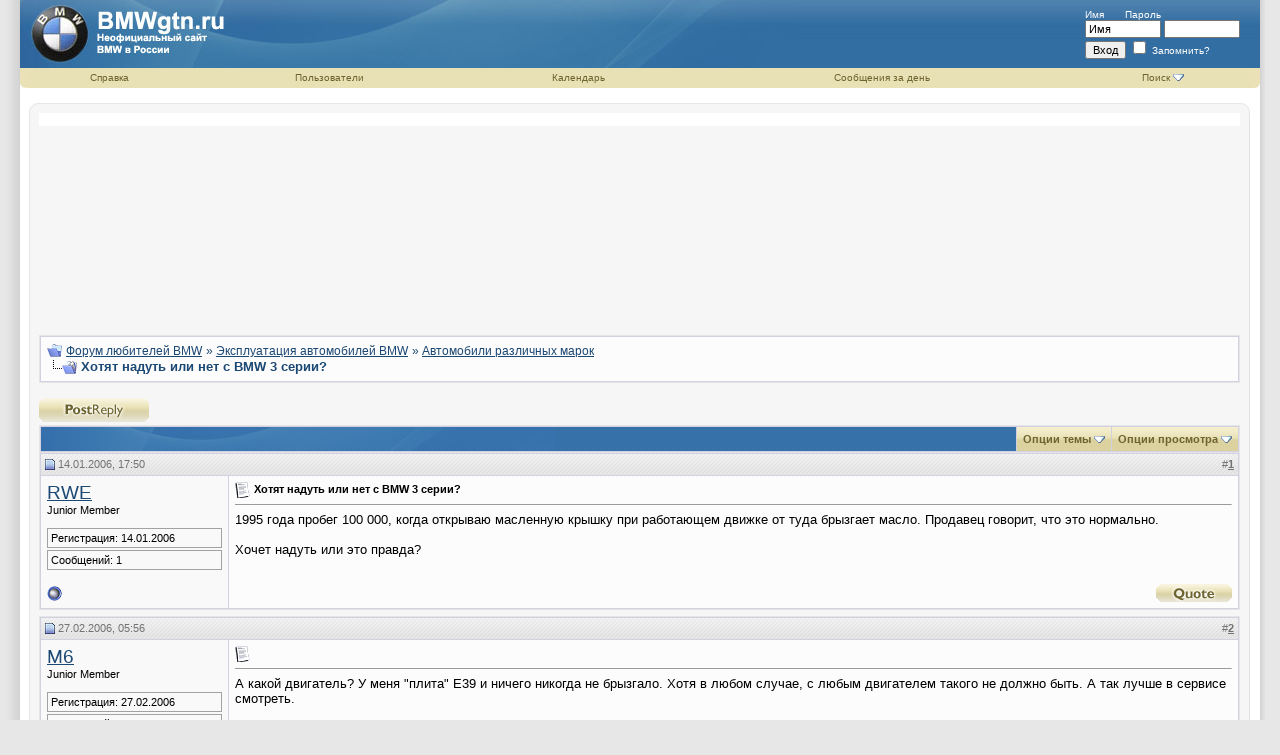

--- FILE ---
content_type: text/html; charset=windows-1251
request_url: http://forum.bmwgtn.ru/showthread.php?s=068436579fac7a73044947a91cdad4c9&t=141
body_size: 9004
content:
<!DOCTYPE html PUBLIC "-//W3C//DTD XHTML 1.0 Transitional//EN" "http://www.w3.org/TR/xhtml1/DTD/xhtml1-transitional.dtd">
<html xmlns="http://www.w3.org/1999/xhtml" dir="ltr" lang="ru">
<head>
	<meta http-equiv="Content-Type" content="text/html; charset=windows-1251" />
<meta name="generator" content="vBulletin 3.7.3" />

<meta name="keywords" content=" Хотят надуть или нет с BMW 3 серии?, bmw, авто, auto, бмв, автомобиль, ремонт, эксплуатация, подбор, модели, выпуск, салон, кузов" />
<meta name="description" content=" Хотят надуть или нет с BMW 3 серии? Автомобили различных марок" />


<!-- CSS Stylesheet -->
<style type="text/css" id="vbulletin_css">
/**
* vBulletin 3.7.3 CSS
* Style: 'Curves'; Style ID: 2
*/
@import url("clientscript/vbulletin_css/style-be01ccc5-00002.css");
</style>
<link rel="stylesheet" type="text/css" href="clientscript/vbulletin_important.css?v=373" />


<!-- / CSS Stylesheet -->

<script type="text/javascript" src="clientscript/yui/yahoo-dom-event/yahoo-dom-event.js?v=373"></script>
<script type="text/javascript" src="clientscript/yui/connection/connection-min.js?v=373"></script>
<script type="text/javascript">
<!--
var SESSIONURL = "s=ad775603d25ce9b520c553faf4a6e3df&";
var SECURITYTOKEN = "guest";
var IMGDIR_MISC = "curves/misc";
var vb_disable_ajax = parseInt("0", 10);
// -->
</script>
<script type="text/javascript" src="clientscript/vbulletin_global.js?v=373"></script>
<script type="text/javascript" src="clientscript/vbulletin_menu.js?v=373"></script>


	<title> Хотят надуть или нет с BMW 3 серии? - &#1060;&#1086;&#1088;&#1091;&#1084; &#1083;&#1102;&#1073;&#1080;&#1090;&#1077;&#1083;&#1077;&#1081; BMW</title>
	<script type="text/javascript" src="clientscript/vbulletin_post_loader.js?v=373"></script>
	<style type="text/css" id="vbulletin_showthread_css">
	<!--
	
	#links div { white-space: nowrap; }
	#links img { vertical-align: middle; }
	-->
	</style>
</head>
<body onload="">
<!-- logo -->

<a name="top"></a>
<table border="0" width="100%" cellpadding="0" cellspacing="0" align="center">
<tr>
  <td style="background-image:url(curves/c1_01.jpg); background-position:right; background-repeat:repeat-y;" width="20">&nbsp;</td>
  <td style="background-color:#ffffff;"><table width="100%" style="background-image:url(curves/c1_04.jpg);" border="0" cellpadding="0" cellspacing="0" align="center">
      <tr>
        <td align="left" valign="top"><a href="index.php?s=ad775603d25ce9b520c553faf4a6e3df"><img src="curves/c1_02.jpg" border="0" alt="&#1060;&#1086;&#1088;&#1091;&#1084; &#1083;&#1102;&#1073;&#1080;&#1090;&#1077;&#1083;&#1077;&#1081; BMW" /></a></td>
        <td width="100%" style="background-image:url(curves/c1_03.jpg); background-repeat:no-repeat;">&nbsp;</td>
        <td valign="middle" style="padding-right:20px;" nowrap="nowrap" >
            <div class="headertxt">
              <form action="login.php?do=login" method="post" onsubmit="md5hash(vb_login_password, vb_login_md5password, vb_login_md5password_utf, 0)">
                <script type="text/javascript" src="clientscript/vbulletin_md5.js?v=373"></script>
                <label for="navbar_username">Имя</label>
                &nbsp;&nbsp;&nbsp;&nbsp;&nbsp;
                <label for="navbar_password">Пароль</label>
                <br />
                <input type="text" class="bginput" style="font-size: 11px" name="vb_login_username" id="navbar_username" size="10" accesskey="u" tabindex="101" value="Имя" onfocus="if (this.value == 'Имя') this.value = '';" />
                <input type="password" class="bginput" style="font-size: 11px" name="vb_login_password" id="navbar_password" size="10" accesskey="p" tabindex="102" />
                <br />
                <input type="submit" class="button" value="Вход" tabindex="104" title="Введите ваше имя пользователя и пароль, чтобы войти, или нажмите кнопку 'Регистрация', чтобы зарегистрироваться." accesskey="s" />
                <label for="cb_cookieuser_navbar">
                <input type="checkbox" name="cookieuser" value="1" tabindex="103" id="cb_cookieuser_navbar" accesskey="c" />
                Запомнить?</label>
                <input type="hidden" name="s" value="ad775603d25ce9b520c553faf4a6e3df" />
	<input type="hidden" name="securitytoken" value="guest" />
                <input type="hidden" name="do" value="login" />
                <input type="hidden" name="vb_login_md5password" />
                <input type="hidden" name="vb_login_md5password_utf" />
              </form>
              <!-- / login form -->
            </div>
          </td>
      </tr>
      <tr>
        <td colspan="3" valign="top"><table border="0" width="100%" cellpadding="0" cellspacing="0">
            <tr align="center">
              <td width="10"><img src="curves/c1_08.jpg"/></td>
              
              
              <td class="vbmenu_header"><a href="faq.php?s=ad775603d25ce9b520c553faf4a6e3df" accesskey="5">Справка</a></td>
              <td class="vbmenu_header"><a href="memberlist.php?s=ad775603d25ce9b520c553faf4a6e3df">Пользователи</a></td>
              <td class="vbmenu_header"><a href="calendar.php?s=ad775603d25ce9b520c553faf4a6e3df">Календарь</a></td>
              
                
                  
                    <td class="vbmenu_header"><a href="search.php?s=ad775603d25ce9b520c553faf4a6e3df&amp;do=getdaily" accesskey="2">Сообщения за день</a></td>
                  
                  <td id="navbar_search" class="vbmenu_header"><a href="search.php?s=ad775603d25ce9b520c553faf4a6e3df" accesskey="4" rel="nofollow">Поиск</a>
                    <script type="text/javascript"> vbmenu_register("navbar_search"); </script></td>
                
                
                
              
              <td width="11"><img src="curves/c1_10.jpg"/></td>
            </tr>
          </table></td>
      </tr>
    </table>
    <br />
    <!-- /logo -->
    <!-- content table -->
    <table border="0" width="100%" cellpadding="0" cellspacing="0">
    <tr>
      <td><img src="curves/c1_13.jpg"/></td>
      <td width="100%" style="background-image:url(curves/c1_14.jpg);"></td>
      <td><img src="curves/c1_16.jpg"/></td>
    </tr>
<tr>
    <td style="background-image:url(curves/c1_17.jpg);">&nbsp;</td>
      <td> <!-- open content container -->

<div align="center">
	<div class="page" style="width:100%; text-align:left">
		<div style="padding:0px 0px 0px 0px" align="left">

        
         



<p align="center"><script async src="//pagead2.googlesyndication.com/pagead/js/adsbygoogle.js"></script>
<!-- Bmwgtn_Big_H -->
<ins class="adsbygoogle"
     style="display:inline-block;width:930px;height:180px"
     data-ad-client="ca-pub-1987857910490103"
     data-ad-slot="1242822856"></ins>
<script>
(adsbygoogle = window.adsbygoogle || []).push({});
</script></p>
<br />

<!-- breadcrumb, login, pm info -->
<table class="tborder" cellpadding="6" cellspacing="1" border="0" width="100%" align="center">
<tr>
	<td class="alt1" width="100%">
		
			<table cellpadding="0" cellspacing="0" border="0">
			<tr valign="bottom">
				<td><a href="#" onclick="history.back(1); return false;"><img src="curves/misc/navbits_start.gif" alt="Вернуться" border="0" /></a></td>
				<td>&nbsp;</td>
				<td width="100%"><span class="navbar"><a href="index.php?s=ad775603d25ce9b520c553faf4a6e3df" accesskey="1">&#1060;&#1086;&#1088;&#1091;&#1084; &#1083;&#1102;&#1073;&#1080;&#1090;&#1077;&#1083;&#1077;&#1081; BMW</a></span> 
	<span class="navbar">» <a href="forumdisplay.php?s=ad775603d25ce9b520c553faf4a6e3df&amp;f=20">Эксплуатация автомобилей BMW</a></span>


	<span class="navbar">» <a href="forumdisplay.php?s=ad775603d25ce9b520c553faf4a6e3df&amp;f=26">Автомобили различных марок</a></span>

</td>
			</tr>
			<tr>
				<td class="navbar" style="font-size:10pt; padding-top:1px" colspan="3"><a href="/showthread.php?s=068436579fac7a73044947a91cdad4c9&amp;t=141"><img class="inlineimg" src="curves/misc/navbits_finallink_ltr.gif" alt="Перезагрузить страницу" border="0" /></a> <strong>
	 Хотят надуть или нет с BMW 3 серии?

</strong></td>
			</tr>
			</table>
		
	</td>
</tr>
</table>
<!-- / breadcrumb, login, pm info -->

<br />






<!-- NAVBAR POPUP MENUS -->

	
	<!-- header quick search form -->
	<div class="vbmenu_popup" id="navbar_search_menu" style="display:none" align="left">
		<table cellpadding="4" cellspacing="1" border="0">
		<tr>
			<td class="thead">Поиск по форуму</td>
		</tr>
		<tr>
			<td class="vbmenu_option" title="nohilite">
				<form action="search.php?do=process" method="post">

					<input type="hidden" name="do" value="process" />
					<input type="hidden" name="quicksearch" value="1" />
					<input type="hidden" name="childforums" value="1" />
					<input type="hidden" name="exactname" value="1" />
					<input type="hidden" name="s" value="ad775603d25ce9b520c553faf4a6e3df" />
	<input type="hidden" name="securitytoken" value="guest" />
					<div><input type="text" class="bginput" name="query" size="25" tabindex="1001" /><input type="submit" class="button" value="Вперёд" tabindex="1004" /></div>
					<div style="margin-top:6px">
						<label for="rb_nb_sp0"><input type="radio" name="showposts" value="0" id="rb_nb_sp0" tabindex="1002" checked="checked" />Отобразить темы</label>
						&nbsp;
						<label for="rb_nb_sp1"><input type="radio" name="showposts" value="1" id="rb_nb_sp1" tabindex="1003" />Отображать сообщения</label>
					</div>
				</form>
			</td>
		</tr>
		
		<tr>
			<td class="vbmenu_option"><a href="tags.php??s=ad775603d25ce9b520c553faf4a6e3df" rel="nofollow">Поиск по метке</a></td>
		</tr>
		
		<tr>
			<td class="vbmenu_option"><a href="search.php?s=ad775603d25ce9b520c553faf4a6e3df" accesskey="4" rel="nofollow">Расширенный поиск</a></td>
		</tr>
		
		</table>
	</div>
	<!-- / header quick search form -->
	

	
<!-- / NAVBAR POPUP MENUS -->

<!-- PAGENAV POPUP -->
	<div class="vbmenu_popup" id="pagenav_menu" style="display:none">
		<table cellpadding="4" cellspacing="1" border="0">
		<tr>
			<td class="thead" nowrap="nowrap">К странице...</td>
		</tr>
		<tr>
			<td class="vbmenu_option" title="nohilite">
			<form action="index.php" method="get" onsubmit="return this.gotopage()" id="pagenav_form">
				<input type="text" class="bginput" id="pagenav_itxt" style="font-size:11px" size="4" />
				<input type="button" class="button" id="pagenav_ibtn" value="Вперёд" />
			</form>
			</td>
		</tr>
		</table>
	</div>
<!-- / PAGENAV POPUP -->


<div align="center">

</div>





<a name="poststop" id="poststop"></a>

<!-- controls above postbits -->
<table cellpadding="0" cellspacing="0" border="0" width="100%" style="margin-bottom:3px">
<tr valign="bottom">
	
		<td class="smallfont"><a href="newreply.php?s=ad775603d25ce9b520c553faf4a6e3df&amp;do=newreply&amp;noquote=1&amp;p=315" rel="nofollow"><img src="curves/buttons/reply.gif" alt="Ответ" border="0" /></a></td>
	
	
</tr>
</table>
<!-- / controls above postbits -->

<!-- toolbar -->
<table class="tborder" cellpadding="6" cellspacing="1" border="0" width="100%" align="center" style="border-bottom-width:0px">
<tr>
	<td class="tcat" width="100%">
		<div class="smallfont">
		
		&nbsp;
		</div>
	</td>
	<td class="vbmenu_control" id="threadtools" nowrap="nowrap">
		<a href="/showthread.php?t=141&amp;nojs=1#goto_threadtools">Опции темы</a>
		<script type="text/javascript"> vbmenu_register("threadtools"); </script>
	</td>
	
	
	
	<td class="vbmenu_control" id="displaymodes" nowrap="nowrap">
		<a href="/showthread.php?t=141&amp;nojs=1#goto_displaymodes">Опции просмотра</a>
		<script type="text/javascript"> vbmenu_register("displaymodes"); </script>
	</td>
	

	

</tr>
</table>
<!-- / toolbar -->



<!-- end content table -->

		</div>
	</div>
</div>

<!-- / close content container -->
<!-- / end content table -->





<div id="posts"><!-- post #315 -->

	<!-- open content container -->

<div align="center">
	<div class="page" style="width:100%; text-align:left">
		<div style="padding:0px 0px 0px 0px" align="left">

	<div id="edit315" style="padding:0px 0px 6px 0px">
	<!-- this is not the last post shown on the page -->



<table id="post315" class="tborder" cellpadding="6" cellspacing="0" border="0" width="100%" align="center">
<tr>
	
		<td class="thead" style="font-weight:normal; border: 1px solid #D1D1E1; border-right: 0px" >
			<!-- status icon and date -->
			<a name="post315"><img class="inlineimg" src="curves/statusicon/post_old.gif" alt="Старый" border="0" /></a>
			14.01.2006, 17:50
			
			<!-- / status icon and date -->
		</td>
		<td class="thead" style="font-weight:normal; border: 1px solid #D1D1E1; border-left: 0px" align="right">
			&nbsp;
			#<a href="showpost.php?s=ad775603d25ce9b520c553faf4a6e3df&amp;p=315&amp;postcount=1" target="new" rel="nofollow" id="postcount315" name="1"><strong>1</strong></a>
			
		</td>
	
</tr>
<tr valign="top">
	<td class="alt2" width="175" rowspan="2" style="border: 1px solid #D1D1E1; border-top: 0px; border-bottom: 0px">

			<div id="postmenu_315">
				
				<a class="bigusername" href="member.php?s=ad775603d25ce9b520c553faf4a6e3df&amp;u=93">RWE</a>
				<script type="text/javascript"> vbmenu_register("postmenu_315", true); </script>
				
			</div>

			<div class="smallfont">Junior Member</div>
			
			

			

			<div class="smallfont">
				&nbsp;<br />
				<div class="postbitfields">Регистрация: 14.01.2006</div>
				
				
				<div class="postbitfields">
					Сообщений: 1
				</div>
				
				
				
				

			</div>

	</td>
	
	<td class="alt1" id="td_post_315" style="border-right: 1px solid #D1D1E1">
	
		
		
			<!-- icon and title -->
			<div class="smallfont">
				<img class="inlineimg" src="images/icons/icon1.gif" alt="По умолчанию" border="0" />
				<strong>Хотят надуть или нет с BMW 3 серии?</strong>
			</div>
			<hr size="1" style="color:#D1D1E1; background-color:#D1D1E1" />
			<!-- / icon and title -->
		

		<!-- message -->
		<div id="post_message_315">1995 года пробег 100 000, когда открываю масленную крышку при работающем движке от туда брызгает масло. Продавец говорит, что это нормально. <br />
<br />
Хочет надуть или это правда?</div>
		<!-- / message -->

		

		


		

		

	</td>
</tr>
<tr>
<td class="alt1" valign="bottom" style="border-right: 1px solid #D1D1E1">
 

</td>
</tr>
<tr>
	<td class="alt2" style="border: 1px solid #D1D1E1; border-top: 0px">
		<img class="inlineimg" src="curves/statusicon/user_offline.gif" alt="RWE вне форума" border="0" />


		
		
		
		
		&nbsp;
	</td>
	
	<td class="alt1" align="right" style="border: 1px solid #D1D1E1; border-left: 0px; border-top: 0px">
	
		<!-- controls -->
		
		
		
			<a href="newreply.php?s=ad775603d25ce9b520c553faf4a6e3df&amp;do=newreply&amp;p=315" rel="nofollow"><img src="curves/buttons/quote.gif" alt="Ответить с цитированием" border="0" /></a>
		
		
		
		
		
		
		
			
		
		
		<!-- / controls -->
	</td>
</tr>
</table>


<!-- post 315 popup menu -->
<div class="vbmenu_popup" id="postmenu_315_menu" style="display:none">
	<table cellpadding="4" cellspacing="1" border="0">
	<tr>
		<td class="thead">RWE</td>
	</tr>
	
		<tr><td class="vbmenu_option"><a href="member.php?s=ad775603d25ce9b520c553faf4a6e3df&amp;u=93">Посмотреть профиль</a></td></tr>
	
	
	
	
	
		<tr><td class="vbmenu_option"><a href="search.php?s=ad775603d25ce9b520c553faf4a6e3df&amp;do=finduser&amp;u=93" rel="nofollow">Найти ещё сообщения от RWE</a></td></tr>
	
	
	
	</table>
</div>
<!-- / post 315 popup menu -->


	</div>
	
		</div>
	</div>
</div>

<!-- / close content container -->

<!-- / post #315 --><!-- post #365 -->

	<!-- open content container -->

<div align="center">
	<div class="page" style="width:100%; text-align:left">
		<div style="padding:0px 0px 0px 0px" align="left">

	<div id="edit365" style="padding:0px 0px 6px 0px">
	



<table id="post365" class="tborder" cellpadding="6" cellspacing="0" border="0" width="100%" align="center">
<tr>
	
		<td class="thead" style="font-weight:normal; border: 1px solid #D1D1E1; border-right: 0px" >
			<!-- status icon and date -->
			<a name="post365"><img class="inlineimg" src="curves/statusicon/post_old.gif" alt="Старый" border="0" /></a>
			27.02.2006, 05:56
			
			<!-- / status icon and date -->
		</td>
		<td class="thead" style="font-weight:normal; border: 1px solid #D1D1E1; border-left: 0px" align="right">
			&nbsp;
			#<a href="showpost.php?s=ad775603d25ce9b520c553faf4a6e3df&amp;p=365&amp;postcount=2" target="new" rel="nofollow" id="postcount365" name="2"><strong>2</strong></a>
			
		</td>
	
</tr>
<tr valign="top">
	<td class="alt2" width="175" rowspan="2" style="border: 1px solid #D1D1E1; border-top: 0px; border-bottom: 0px">

			<div id="postmenu_365">
				
				<a class="bigusername" href="member.php?s=ad775603d25ce9b520c553faf4a6e3df&amp;u=102">M6</a>
				<script type="text/javascript"> vbmenu_register("postmenu_365", true); </script>
				
			</div>

			<div class="smallfont">Junior Member</div>
			
			

			

			<div class="smallfont">
				&nbsp;<br />
				<div class="postbitfields">Регистрация: 27.02.2006</div>
				
				
				<div class="postbitfields">
					Сообщений: 5
				</div>
				
				
				
				

			</div>

	</td>
	
	<td class="alt1" id="td_post_365" style="border-right: 1px solid #D1D1E1">
	
		
		
			<!-- icon and title -->
			<div class="smallfont">
				<img class="inlineimg" src="images/icons/icon1.gif" alt="По умолчанию" border="0" />
				
			</div>
			<hr size="1" style="color:#D1D1E1; background-color:#D1D1E1" />
			<!-- / icon and title -->
		

		<!-- message -->
		<div id="post_message_365">А какой двигатель? У меня &quot;плита&quot; Е39 и ничего никогда не брызгало. Хотя в любом случае, с любым двигателем такого не должно быть. А так лучше в сервисе смотреть.</div>
		<!-- / message -->

		

		


		

		

	</td>
</tr>
<tr>
<td class="alt1" valign="bottom" style="border-right: 1px solid #D1D1E1">
 

</td>
</tr>
<tr>
	<td class="alt2" style="border: 1px solid #D1D1E1; border-top: 0px">
		<img class="inlineimg" src="curves/statusicon/user_offline.gif" alt="M6 вне форума" border="0" />


		
		
		
		
		&nbsp;
	</td>
	
	<td class="alt1" align="right" style="border: 1px solid #D1D1E1; border-left: 0px; border-top: 0px">
	
		<!-- controls -->
		
		
		
			<a href="newreply.php?s=ad775603d25ce9b520c553faf4a6e3df&amp;do=newreply&amp;p=365" rel="nofollow"><img src="curves/buttons/quote.gif" alt="Ответить с цитированием" border="0" /></a>
		
		
		
		
		
		
		
			
		
		
		<!-- / controls -->
	</td>
</tr>
</table>


<!-- post 365 popup menu -->
<div class="vbmenu_popup" id="postmenu_365_menu" style="display:none">
	<table cellpadding="4" cellspacing="1" border="0">
	<tr>
		<td class="thead">M6</td>
	</tr>
	
		<tr><td class="vbmenu_option"><a href="member.php?s=ad775603d25ce9b520c553faf4a6e3df&amp;u=102">Посмотреть профиль</a></td></tr>
	
	
	
	
	
		<tr><td class="vbmenu_option"><a href="search.php?s=ad775603d25ce9b520c553faf4a6e3df&amp;do=finduser&amp;u=102" rel="nofollow">Найти ещё сообщения от M6</a></td></tr>
	
	
	
	</table>
</div>
<!-- / post 365 popup menu -->


	</div>
	
		</div>
	</div>
</div>

<!-- / close content container -->

<!-- / post #365 --><div id="lastpost"></div></div>

<!-- start content table -->
<!-- open content container -->

<div align="center">
	<div class="page" style="width:100%; text-align:left">
		<div style="padding:0px 0px 0px 0px" align="left">

<!-- / start content table -->

<!-- controls below postbits -->
<table cellpadding="0" cellspacing="0" border="0" width="100%" style="margin-top:-3px">
<tr valign="top">
	
		<td class="smallfont"><a href="newreply.php?s=ad775603d25ce9b520c553faf4a6e3df&amp;do=newreply&amp;noquote=1&amp;p=365" rel="nofollow"><img src="curves/buttons/reply.gif" alt="Ответ" border="0" /></a></td>
	
	
</tr>
</table>
<!-- / controls below postbits -->










<!-- lightbox scripts -->
	<script type="text/javascript" src="clientscript/vbulletin_lightbox.js?v=373"></script>
	<script type="text/javascript">
	<!--
	vBulletin.register_control("vB_Lightbox_Container", "posts", 1);
	//-->
	</script>
<!-- / lightbox scripts -->














<!-- popup menu contents -->
<br />

<!-- thread tools menu -->
<div class="vbmenu_popup" id="threadtools_menu" style="display:none">
<form action="postings.php?t=141&amp;pollid=" method="post" name="threadadminform">
	<table cellpadding="4" cellspacing="1" border="0">
	<tr>
		<td class="thead">Опции темы<a name="goto_threadtools"></a></td>
	</tr>
	<tr>
		<td class="vbmenu_option"><img class="inlineimg" src="curves/buttons/printer.gif" alt="Версия для печати" /> <a href="printthread.php?s=ad775603d25ce9b520c553faf4a6e3df&amp;t=141" accesskey="3" rel="nofollow">Версия для печати</a></td>
	</tr>
	<tr>
		<td class="vbmenu_option"><img class="inlineimg" src="curves/buttons/sendtofriend.gif" alt="Отправить по электронной почте" /> <a href="sendmessage.php?s=ad775603d25ce9b520c553faf4a6e3df&amp;do=sendtofriend&amp;t=141" rel="nofollow">Отправить по электронной почте</a></td>
	</tr>
	
	
	
	</table>
</form>
</div>
<!-- / thread tools menu -->

<!-- **************************************************** -->

<!-- thread display mode menu -->
<div class="vbmenu_popup" id="displaymodes_menu" style="display:none">
	<table cellpadding="4" cellspacing="1" border="0">
	<tr>
		<td class="thead">Опции просмотра<a name="goto_displaymodes"></a></td>
	</tr>
	<tr>
	
		<td class="vbmenu_option" title="nohilite"><img class="inlineimg" src="curves/buttons/mode_linear.gif" alt="Линейный вид" /> <strong>Линейный вид</strong></td>
	
	</tr>
	<tr>
	
		<td class="vbmenu_option"><img class="inlineimg" src="curves/buttons/mode_hybrid.gif" alt="Комбинированный вид" /> <a href="showthread.php?s=ad775603d25ce9b520c553faf4a6e3df&amp;mode=hybrid&amp;t=141">Комбинированный вид</a></td>
	
	</tr>
	<tr>
	
		<td class="vbmenu_option"><img class="inlineimg" src="curves/buttons/mode_threaded.gif" alt="Древовидный вид" /> <a href="showthread.php?s=ad775603d25ce9b520c553faf4a6e3df&amp;p=315&amp;mode=threaded#post315">Древовидный вид</a></td>
	
	</tr>
	</table>
</div>
<!-- / thread display mode menu -->

<!-- **************************************************** -->



<!-- **************************************************** -->



<!-- / popup menu contents -->


<!-- forum rules and admin links -->
<table cellpadding="0" cellspacing="0" border="0" width="100%" align="center">
<tr valign="bottom">
	<td width="100%" valign="top">
		<table class="tborder" cellpadding="6" cellspacing="1" border="0" width="210">
<thead>
<tr>
	<td class="thead">
		<a style="float:right" href="#top" onclick="return toggle_collapse('forumrules')"><img id="collapseimg_forumrules" src="curves/buttons/collapse_thead.gif" alt="" border="0" /></a>
		Ваши права в разделе
	</td>
</tr>
</thead>
<tbody id="collapseobj_forumrules" style="">
<tr>
	<td class="alt1" nowrap="nowrap"><div class="smallfont">
		
		<div>Вы <strong>не можете</strong> создавать новые темы</div>
		<div>Вы <strong>не можете</strong> отвечать в темах</div>
		<div>Вы <strong>не можете</strong> прикреплять вложения</div>
		<div>Вы <strong>не можете</strong> редактировать свои сообщения</div>
		<hr />
		
		<div><a href="misc.php?s=ad775603d25ce9b520c553faf4a6e3df&amp;do=bbcode" target="_blank">BB коды</a> <strong>Вкл.</strong></div>
		<div><a href="misc.php?s=ad775603d25ce9b520c553faf4a6e3df&amp;do=showsmilies" target="_blank">Смайлы</a> <strong>Вкл.</strong></div>
		<div><a href="misc.php?s=ad775603d25ce9b520c553faf4a6e3df&amp;do=bbcode#imgcode" target="_blank">[IMG]</a> код <strong>Вкл.</strong></div>
		<div>HTML код <strong>Выкл.</strong></div>
	</div></td>
</tr>
</tbody>
</table>
	</td>
	<td class="smallfont" align="right">
		<table cellpadding="0" cellspacing="0" border="0">
		
		<tr>
			<td>
			<div class="smallfont" style="text-align:left; white-space:nowrap">
	<form action="forumdisplay.php" method="get">
	<input type="hidden" name="s" value="ad775603d25ce9b520c553faf4a6e3df" />
	<input type="hidden" name="daysprune" value="" />
	<strong>Быстрый переход</strong><br />
	<select name="f" onchange="this.form.submit();">
		<optgroup label="Навигация по форуму">
			<option value="cp" >Мой кабинет</option>
			<option value="pm" >Личные сообщения</option>
			<option value="subs" >Подписки</option>
			<option value="wol" >Кто на форуме</option>
			<option value="search" >Поиск по форуму</option>
			<option value="home" >Главная страница форума</option>
		</optgroup>
		
		<optgroup label="Разделы">
		<option value="20" class="fjdpth0" > Эксплуатация автомобилей BMW</option>
<option value="26" class="fjsel" selected="selected">&nbsp; &nbsp;  Автомобили различных марок</option>
<option value="27" class="fjdpth1" >&nbsp; &nbsp;  Авторемонт и автосервисы</option>
<option value="28" class="fjdpth1" >&nbsp; &nbsp;  Тюнинг</option>
<option value="29" class="fjdpth1" >&nbsp; &nbsp;  Музыка в автомобиле</option>
<option value="30" class="fjdpth1" >&nbsp; &nbsp;  Мотоциклы и скутеры</option>
<option value="21" class="fjdpth0" > Купля-продажа</option>
<option value="31" class="fjdpth1" >&nbsp; &nbsp;  Купля-продажа автомобилей BMW</option>
<option value="32" class="fjdpth1" >&nbsp; &nbsp;  Покупаем машину зарубежём</option>
<option value="22" class="fjdpth0" > Автомобиль и право</option>
<option value="33" class="fjdpth1" >&nbsp; &nbsp;  Автострахование</option>
<option value="34" class="fjdpth1" >&nbsp; &nbsp;  Автоправо</option>
<option value="23" class="fjdpth0" > На обочине</option>
<option value="35" class="fjdpth1" >&nbsp; &nbsp;  Автоюмор</option>
<option value="36" class="fjdpth1" >&nbsp; &nbsp;  Курилка</option>

		</optgroup>
		
	</select><input type="submit" class="button" value="Вперёд"  />
	</form>
</div>
			</td>
		</tr>
		</table>
	</td>
</tr>
</table>
<!-- /forum rules and admin links -->

<br />

<table class="tborder" cellpadding="6" cellspacing="1" border="0" width="100%" align="center">
<thead>
	<tr>
		<td class="tcat" width="100%" colspan="5">
			<a style="float:right" href="#top" onclick="return toggle_collapse('similarthreads')"><img id="collapseimg_similarthreads" src="curves/buttons/collapse_tcat.gif" alt="" border="0" /></a>
			Похожие темы<a name="similarthreads"></a>
		</td>
	</tr>
</thead>
<tbody id="collapseobj_similarthreads" style="">
<tr class="thead" align="center">
	<td class="thead" width="40%">Тема</td>
	<td class="thead" width="15%" nowrap="nowrap">Автор</td>
	<td class="thead" width="20%">Раздел</td>
	<td class="thead" width="5%">Ответов</td>
	<td class="thead" width="20%">Последнее сообщение</td>
</tr>
<tr>
	<td class="alt1" align="left">
		
		<span class="smallfont"> <a href="showthread.php?s=ad775603d25ce9b520c553faf4a6e3df&amp;t=5" title="Немцы обещали продавать 1-серию дешевле, чем &quot;трёшки&quot;, а после объявили о повышении цен на третью серию.  :evil: Похоже прошли стажировку на ВАЗе.  :D">BMW 1-й серии Е87</a></span>
	</td>
	<td class="alt2" nowrap="nowrap"><span class="smallfont">Фанат</span></td>
	<td class="alt1" nowrap="nowrap"><span class="smallfont">Автомобили различных марок</span></td>
	<td class="alt2" align="center"><span class="smallfont">7</span></td>
	<td class="alt1" align="right"><span class="smallfont">06.01.2012 <span class="time">09:13</span></span></td>
</tr>
<tr>
	<td class="alt1" align="left">
		
		<span class="smallfont"> <a href="showthread.php?s=ad775603d25ce9b520c553faf4a6e3df&amp;t=72" title="Очень часто попадаются на дороге рейсталинговые BMW E65. 
Всё же на фотографиях они выглядят симпатичнее, чем вживую. Чё-то мне совсем не нравится...">Обновлённая BMW 7 серии</a></span>
	</td>
	<td class="alt2" nowrap="nowrap"><span class="smallfont">Незнайка</span></td>
	<td class="alt1" nowrap="nowrap"><span class="smallfont">Автомобили различных марок</span></td>
	<td class="alt2" align="center"><span class="smallfont">0</span></td>
	<td class="alt1" align="right"><span class="smallfont">11.08.2005 <span class="time">18:52</span></span></td>
</tr>

</tbody>
</table>

<br />

<p align="center"><script async src="//pagead2.googlesyndication.com/pagead/js/adsbygoogle.js"></script>
<!-- Bmwgtn_Big_H -->
<ins class="adsbygoogle"
     style="display:inline-block;width:930px;height:180px"
     data-ad-client="ca-pub-1987857910490103"
     data-ad-slot="1242822856"></ins>
<script>
(adsbygoogle = window.adsbygoogle || []).push({});
</script></p>



<br />
<div class="smallfont" align="center">Часовой пояс GMT, время: <span class="time">19:36</span>.</div>
<br />
<div class="smallfont"></div>

		</div>
	</div>
</div>

<!-- / close content container -->
<!-- /content area table -->

<form action="index.php" method="get">

<table cellpadding="6" cellspacing="0" border="0" width="100%" class="page" align="center">
<tr>
	
	
		<td class="tfoot">
			<select name="langid" onchange="switch_id(this, 'lang')">
				<optgroup label="Выбор языка">
					<option value="1" class="" >-- English (US)</option>
<option value="2" class="" selected="selected">-- RU - Russian</option>

				</optgroup>
			</select>
		</td>
	
	<td valign="middle" class="tcat" align="right" width="100%">
		<div class="smallfont">
			<strong>
				<a href="sendmessage.php?s=ad775603d25ce9b520c553faf4a6e3df" rel="nofollow" accesskey="9">Обратная связь</a> -
				<a href="http://forum.bmwgtn.ru">BMWgtn.RU</a> -
				
				
				<a href="archive/index.php">Архив</a> -
				
				<a href="#top" onclick="self.scrollTo(0, 0); return false;">Вверх</a>
			</strong>
		</div>
	</td>
</tr>
<tr><td colspan="3" class="tfoot">
<!--LiveInternet counter--><script type="text/javascript"><!--
document.write("<a href='http://www.liveinternet.ru/click' "+
"target=_blank><img src='http://counter.yadro.ru/hit?t26.11;r"+
escape(document.referrer)+((typeof(screen)=="undefined")?"":
";s"+screen.width+"*"+screen.height+"*"+(screen.colorDepth?
screen.colorDepth:screen.pixelDepth))+";u"+escape(document.URL)+
";"+Math.random()+
"' alt='' title='LiveInternet: показано число посетителей за"+
" сегодня' "+
"border=0 width=88 height=15><\/a>")//--></script><!--/LiveInternet-->

<div align="center">
	<div class="smallfont" align="center">
	<!-- Do not remove this copyright notice -->
	Powered by vBulletin. Copyright ©2000 - 2008, Jelsoft Enterprises Ltd.
	<!-- Do not remove this copyright notice -->

	</div>

	<div class="smallfont" align="center">
	<!-- Do not remove  or your scheduled tasks will cease to function -->
	
	<!-- Do not remove  or your scheduled tasks will cease to function -->

	
	</div>

</div>

</td></tr></table>
</td><td style="background-image:url(curves/c1_18.jpg);">&nbsp;</td></tr></table>

</td><td style="background-image:url(curves/c1_05.jpg); background-repeat:repeat-y; background-position:left;" width="20">&nbsp;</td></tr></table>
</form>




<script type="text/javascript">
<!--
	// Main vBulletin Javascript Initialization
	vBulletin_init();
//-->
</script>

<!-- temp -->
<div style="display:none">
	<!-- thread rate -->
	
		
	
	<!-- / thread rate -->
</div>

</body>
</html>

--- FILE ---
content_type: text/html; charset=utf-8
request_url: https://www.google.com/recaptcha/api2/aframe
body_size: 271
content:
<!DOCTYPE HTML><html><head><meta http-equiv="content-type" content="text/html; charset=UTF-8"></head><body><script nonce="U-vU4fSqRLtwTBHDDZpgvQ">/** Anti-fraud and anti-abuse applications only. See google.com/recaptcha */ try{var clients={'sodar':'https://pagead2.googlesyndication.com/pagead/sodar?'};window.addEventListener("message",function(a){try{if(a.source===window.parent){var b=JSON.parse(a.data);var c=clients[b['id']];if(c){var d=document.createElement('img');d.src=c+b['params']+'&rc='+(localStorage.getItem("rc::a")?sessionStorage.getItem("rc::b"):"");window.document.body.appendChild(d);sessionStorage.setItem("rc::e",parseInt(sessionStorage.getItem("rc::e")||0)+1);localStorage.setItem("rc::h",'1769715396754');}}}catch(b){}});window.parent.postMessage("_grecaptcha_ready", "*");}catch(b){}</script></body></html>